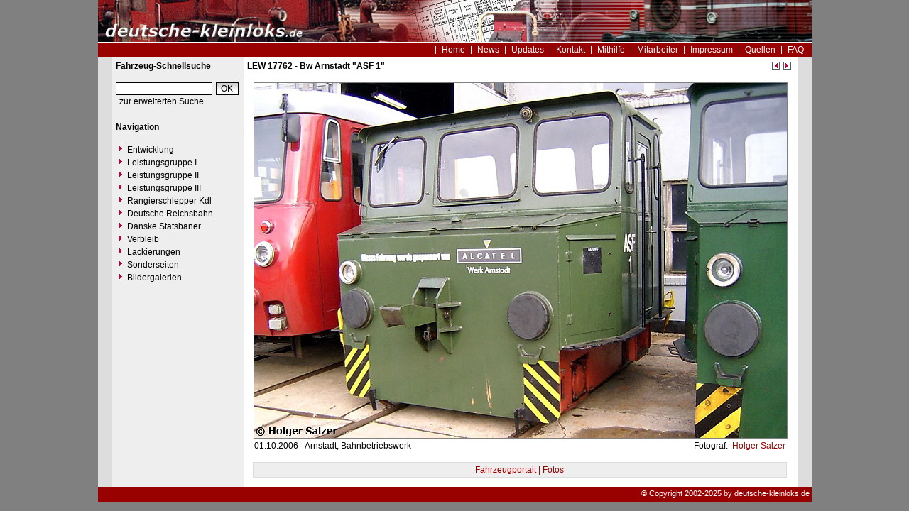

--- FILE ---
content_type: text/css
request_url: https://www.deutsche-kleinloks.de/css/default.css
body_size: 281
content:
body
{
  font-family:Arial, Verdana;
  font-size:11px;
  margin:0px;  
}

a
{
  color:#990000;
  text-decoration: none;
}

li
{
  margin-left: 15px;
  text-decoration: none;
}

ul
{
}

h1
{
  font-size:16px;
  margin-bottom:25px;
}

h2
{
}

p
{
}

.img_tx
{
}

.img_aut
{
}

.text_s
{
}

.text_l
{
}

.acronym
{
}

.courier
{
}

.nav_l
{
}

.nav_l_act
{
}

.l_ext
{
}

.l_int
{
}

.l_1
{
}

.l_2
{
}

.image_border {
  border-style:solid; 
  border-color:gray; 
  border-width:1px;
}

.table_tech {
  width: 100%; 
}

.table_tech td {

  border-top-width: 0px;
  border-bottom-width: 2px;
  border-left-width: 0px;
  border-right-width: 2px;

  border-style:solid; 
  
  border-bottom-color: #FFFFFF;
  border-right-color: #FFFFFF;
   
  padding-left: 4px;
  padding-right: 2px;
  padding-top: 2px;
  padding-bottom: 2px;
    
  font-family: Arial, Helvetica, sans-serif;
  font-size: 11px;
  background-color: #EEEEEE;
  
}